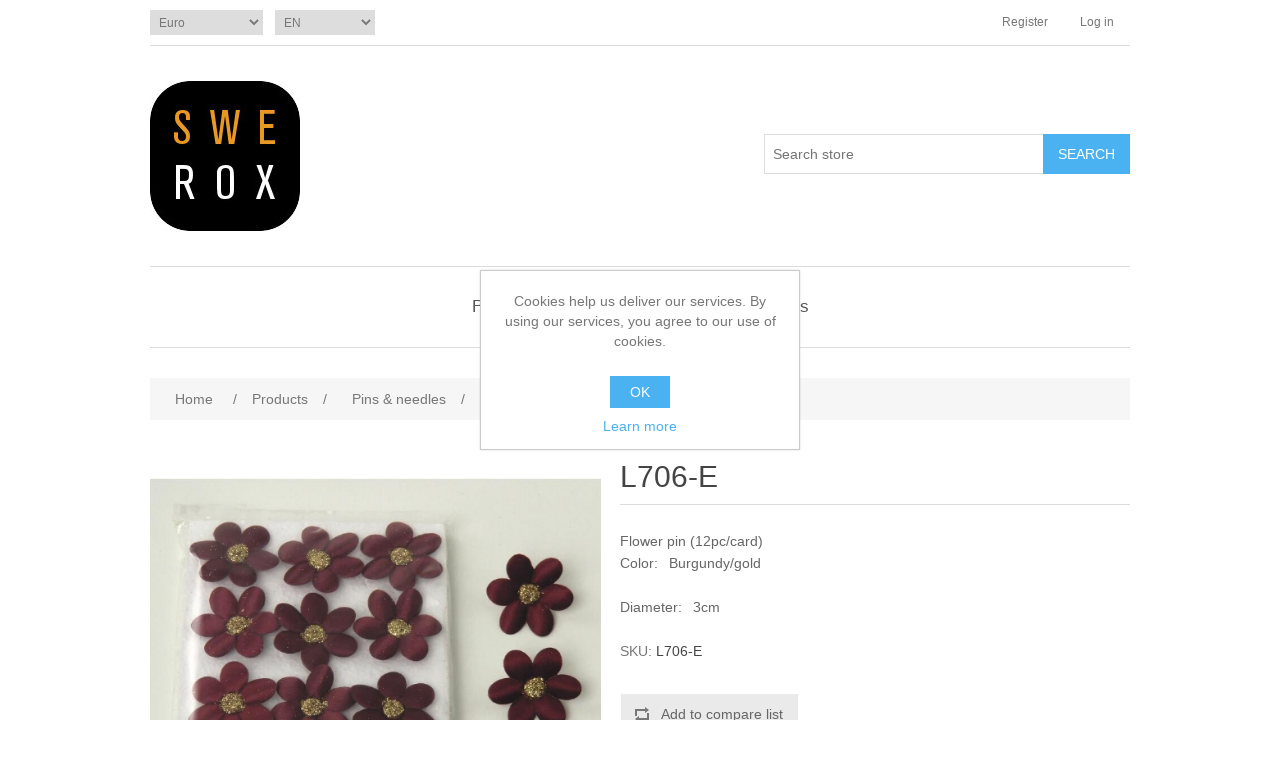

--- FILE ---
content_type: text/html; charset=utf-8
request_url: https://www.swerox.se/en/l706-e
body_size: 4820
content:
<!DOCTYPE html><html lang=en dir=ltr class=html-product-details-page><head><title>Swerox Europe AB. L706-E</title><meta charset=UTF-8><meta name=description content="Flower pin (12pc/card)
&lt;p>Color:&amp;ensp; Burgundy/gold&lt;/p>
&lt;br>Diameter: &amp;ensp;3cm&lt;/br>"><meta name=keywords content=""><meta name=generator content=nopCommerce><meta name=viewport content="width=device-width, initial-scale=1"><meta property=og:type content=product><meta property=og:title content=L706-E><meta property=og:description content="Flower pin (12pc/card)
Color:@ Burgundy/goldDiameter: @3cm"><meta property=og:image content=https://www.swerox.se/images/thumbs/0000734_l706-e_550.jpeg><meta property=og:image:url content=https://www.swerox.se/images/thumbs/0000734_l706-e_550.jpeg><meta property=og:url content=https://www.swerox.se/en/l706-e><meta property=og:site_name content=Swerox><link rel=stylesheet href="/css/Product.Head.styles.css?v=K46BN3thUAyyiPLybj8hFv652vU"><link rel=apple-touch-icon sizes=180x180 href=/icons/icons_0/apple-touch-icon.png><link rel=icon type=image/png sizes=32x32 href=/icons/icons_0/favicon-32x32.png><link rel=icon type=image/png sizes=192x192 href=/icons/icons_0/android-chrome-192x192.png><link rel=icon type=image/png sizes=16x16 href=/icons/icons_0/favicon-16x16.png><link rel=manifest href=/icons/icons_0/site.webmanifest><link rel=mask-icon href=/icons/icons_0/safari-pinned-tab.svg color=#5bbad5><link rel="shortcut icon" href=/icons/icons_0/favicon.ico><meta name=msapplication-TileColor content=#2d89ef><meta name=msapplication-TileImage content=/icons/icons_0/mstile-144x144.png><meta name=msapplication-config content=/icons/icons_0/browserconfig.xml><meta name=theme-color content=#ffffff><body><div class=ajax-loading-block-window style=display:none></div><div id=dialog-notifications-success title=Notification style=display:none></div><div id=dialog-notifications-error title=Error style=display:none></div><div id=dialog-notifications-warning title=Warning style=display:none></div><div id=bar-notification class=bar-notification-container data-close=Close></div><!--[if lte IE 8]><div style=clear:both;height:59px;text-align:center;position:relative><a href=http://www.microsoft.com/windows/internet-explorer/default.aspx target=_blank> <img src=/Themes/DefaultClean/Content/images/ie_warning.jpg height=42 width=820 alt="You are using an outdated browser. For a faster, safer browsing experience, upgrade for free today."> </a></div><![endif]--><div class=master-wrapper-page><div class=header><div class=header-upper><div class=header-selectors-wrapper><div class=currency-selector><select id=customerCurrency name=customerCurrency onchange=setLocation(this.value) aria-label="Currency selector"><option selected value="https://www.swerox.se/en/changecurrency/6?returnUrl=%2Fen%2Fl706-e">Euro<option value="https://www.swerox.se/en/changecurrency/10?returnUrl=%2Fen%2Fl706-e">Swedish Krona</select></div><div class=language-selector><select id=customerlanguage name=customerlanguage onchange=setLocation(this.value) aria-label="Languages selector"><option selected value="https://www.swerox.se/en/changelanguage/1?returnUrl=%2Fen%2Fl706-e">EN<option value="https://www.swerox.se/en/changelanguage/2?returnUrl=%2Fen%2Fl706-e">SV</select></div></div><div class=header-links-wrapper><div class=header-links><ul><li><a href="/en/register?returnUrl=%2Fen%2Fl706-e" class=ico-register>Register</a><li><a href="/en/login?returnUrl=%2Fen%2Fl706-e" class=ico-login>Log in</a></ul></div></div></div><div class=header-lower><div class=header-logo><a href="/"> <img alt=Swerox src=https://swerox.se/images/thumbs/0000034_logga.jpeg> </a></div><div class="search-box store-search-box"><form method=get id=small-search-box-form action=/en/search><input type=text class=search-box-text id=small-searchterms autocomplete=off name=q placeholder="Search store" aria-label="Search store"> <button type=submit class="button-1 search-box-button">Search</button></form></div></div></div><div class=header-menu><ul class="top-menu notmobile"><li><a href=/en/swerox-products-13>Products </a><div class=sublist-toggle></div><ul class="sublist first-level"><li><a href=/en/candle-rings-3>Candle rings </a><div class=sublist-toggle></div><ul class=sublist><li><a href=/en/berries-3>Berries &amp; pearls </a><li><a href=/en/glass-3>Glass &amp; metal </a><li><a href=/en/elastic-3>Elastic </a><li><a href=/en/spring-summer-autumn-cr-2-3>Flower rings </a><li><a href=/en/christmas-cr-2-3>Christmas &amp; autumn </a></ul><li><a href=/en/candle-holders-2-3>Candle holders </a><li><a href=/en/plates-2-3>Plates </a><li><a href=/en/wreaths-3>Wreaths </a><li><a href=/en/figurines-3>Figurines </a><li><a href=/en/artificial-flowers-3>Artificial flowers </a><li><a href=/en/table-decoration-3>Napkin rings </a><li><a href=/en/coast-and-sea-3>Maritime interior </a><li><a href=/en/ribbon-3>Ribbon &amp; strings </a><li><a href=/en/pearl-garlands-3>Pearl garlands </a><li><a href=/en/prisms-3>Prisms, stars &amp; flakes </a><li><a href=/en/metal-wire-with-beads-3>Metal wire </a><li><a href=/en/pins-and-needles-3>Pins &amp; needles </a><li><a href=/en/other-decoration-material-3>Other things </a></ul><li><a href=/en/customer/info>My account</a><li><a href=/en/contactus>Contact us</a></ul><div class=menu-toggle>Menu</div><ul class="top-menu mobile"><li><a href=/en/swerox-products-13>Products </a><div class=sublist-toggle></div><ul class="sublist first-level"><li><a href=/en/candle-rings-3>Candle rings </a><div class=sublist-toggle></div><ul class=sublist><li><a href=/en/berries-3>Berries &amp; pearls </a><li><a href=/en/glass-3>Glass &amp; metal </a><li><a href=/en/elastic-3>Elastic </a><li><a href=/en/spring-summer-autumn-cr-2-3>Flower rings </a><li><a href=/en/christmas-cr-2-3>Christmas &amp; autumn </a></ul><li><a href=/en/candle-holders-2-3>Candle holders </a><li><a href=/en/plates-2-3>Plates </a><li><a href=/en/wreaths-3>Wreaths </a><li><a href=/en/figurines-3>Figurines </a><li><a href=/en/artificial-flowers-3>Artificial flowers </a><li><a href=/en/table-decoration-3>Napkin rings </a><li><a href=/en/coast-and-sea-3>Maritime interior </a><li><a href=/en/ribbon-3>Ribbon &amp; strings </a><li><a href=/en/pearl-garlands-3>Pearl garlands </a><li><a href=/en/prisms-3>Prisms, stars &amp; flakes </a><li><a href=/en/metal-wire-with-beads-3>Metal wire </a><li><a href=/en/pins-and-needles-3>Pins &amp; needles </a><li><a href=/en/other-decoration-material-3>Other things </a></ul><li><a href=/en/customer/info>My account</a><li><a href=/en/contactus>Contact us</a></ul></div><div class=master-wrapper-content><div class=master-column-wrapper><div class=breadcrumb><ul itemscope itemtype=http://schema.org/BreadcrumbList><li><span> <a href="/"> <span>Home</span> </a> </span> <span class=delimiter>/</span><li itemprop=itemListElement itemscope itemtype=http://schema.org/ListItem><a href=/en/swerox-products-13 itemprop=item> <span itemprop=name>Products</span> </a> <span class=delimiter>/</span><meta itemprop=position content=1><li itemprop=itemListElement itemscope itemtype=http://schema.org/ListItem><a href=/en/pins-and-needles-3 itemprop=item> <span itemprop=name>Pins &amp; needles</span> </a> <span class=delimiter>/</span><meta itemprop=position content=2><li itemprop=itemListElement itemscope itemtype=http://schema.org/ListItem><strong class=current-item itemprop=name>L706-E</strong> <span itemprop=item itemscope itemtype=http://schema.org/Thing id=/en/l706-e> </span><meta itemprop=position content=3></ul></div><div class=center-1><div class="page product-details-page"><div class=page-body><form method=post id=product-details-form action=/en/l706-e><div itemscope itemtype=http://schema.org/Product><meta itemprop=name content=L706-E><meta itemprop=sku content=L706-E><meta itemprop=gtin><meta itemprop=mpn><meta itemprop=description content="Flower pin (12pc/card)
&lt;p>Color:&amp;ensp; Burgundy/gold&lt;/p>
&lt;br>Diameter: &amp;ensp;3cm&lt;/br>"><meta itemprop=image content=https://www.swerox.se/images/thumbs/0000734_l706-e_550.jpeg><div itemprop=offers itemscope itemtype=http://schema.org/Offer><meta itemprop=url content=https://www.swerox.se/en/l706-e><meta itemprop=price content=0.00><meta itemprop=priceCurrency><meta itemprop=priceValidUntil><meta itemprop=availability content=http://schema.org/InStock></div><div itemprop=review itemscope itemtype=http://schema.org/Review><meta itemprop=author content=ALL><meta itemprop=url content=/en/productreviews/688></div></div><div data-productid=688><div class=product-essential><div class=gallery><div class=picture><img alt="Picture of L706-E" src=https://www.swerox.se/images/thumbs/0000734_l706-e_550.jpeg title="Picture of L706-E" id=main-product-img-688></div></div><div class=overview><div class=product-name><h1>L706-E</h1></div><div class=short-description>Flower pin (12pc/card)<p>Color:&ensp; Burgundy/gold</p><br>Diameter: &ensp;3cm</div><div class=additional-details><div class=sku><span class=label>SKU:</span> <span class=value id=sku-688>L706-E</span></div></div><div class=prices><div class=product-price><span id=price-value-688 class=price-value-688> </span></div></div><div class=overview-buttons><div class=compare-products><button type=button class="button-2 add-to-compare-list-button" onclick="return AjaxCart.addproducttocomparelist(&#34;/compareproducts/add/688&#34;),!1">Add to compare list</button></div></div></div></div><div class=product-collateral></div><div class="also-purchased-products-grid product-grid"><div class=title><strong>Customers who bought this item also bought</strong></div><div class=item-grid><div class=item-box><div class=product-item data-productid=612><div class=picture><a href=/en/l396-by title="Show details for L396-BY"> <img alt="Picture of L396-BY" src=https://www.swerox.se/images/thumbs/0000658_l396-by_415.jpeg title="Show details for L396-BY"> </a></div><div class=details><h2 class=product-title><a href=/en/l396-by>L396-BY</a></h2><div class=description>Pearl ring (XS)<p>Color:&ensp; Orange/black</p><br>Inner diameter: &ensp;2cm <br>Outer diameter: &ensp;10cm</div><div class=add-info><div class=prices><span class="price actual-price"></span></div><div class=buttons><button type=button class="button-2 add-to-compare-list-button" title="Add to compare list" onclick="return AjaxCart.addproducttocomparelist(&#34;/compareproducts/add/612&#34;),!1">Add to compare list</button></div></div></div></div></div><div class=item-box><div class=product-item data-productid=382><div class=picture><a href=/en/h727-go title="Show details for H727-GO"> <img alt="Picture of H727-GO" src=https://www.swerox.se/images/thumbs/0000428_h727-go_415.jpeg title="Show details for H727-GO"> </a></div><div class=details><h2 class=product-title><a href=/en/h727-go>H727-GO</a></h2><div class=description>Glass angle (S)<p>Color:&ensp; Gold</p><br>Height: &ensp;8cm</div><div class=add-info><div class=prices><span class="price actual-price"></span></div><div class=buttons><button type=button class="button-2 add-to-compare-list-button" title="Add to compare list" onclick="return AjaxCart.addproducttocomparelist(&#34;/compareproducts/add/382&#34;),!1">Add to compare list</button></div></div></div></div></div><div class=item-box><div class=product-item data-productid=273><div class=picture><a href=/en/e413-wr title="Show details for E413-WR"> <img alt="Picture of E413-WR" src=https://www.swerox.se/images/thumbs/0000319_e413-wr_415.jpeg title="Show details for E413-WR"> </a></div><div class=details><h2 class=product-title><a href=/en/e413-wr>E413-WR</a></h2><div class=description>Cone berry ring (S)<p>Color:&ensp; White/red</p><br>Inner diameter: &ensp;2,5cm <br>Outer diameter: &ensp;11cm</div><div class=add-info><div class=prices><span class="price actual-price"></span></div><div class=buttons><button type=button class="button-2 add-to-compare-list-button" title="Add to compare list" onclick="return AjaxCart.addproducttocomparelist(&#34;/compareproducts/add/273&#34;),!1">Add to compare list</button></div></div></div></div></div><div class=item-box><div class=product-item data-productid=695><div class=picture><a href=/en/l706-y7 title="Show details for L706-Y7"> <img alt="Picture of L706-Y7" src=https://www.swerox.se/images/thumbs/0000741_l706-y7_415.jpeg title="Show details for L706-Y7"> </a></div><div class=details><h2 class=product-title><a href=/en/l706-y7>L706-Y7</a></h2><div class=description>Flower pin (12pc/card)<p>Color:&ensp; Orange</p><br>Diameter: &ensp;3cm</div><div class=add-info><div class=prices><span class="price actual-price"></span></div><div class=buttons><button type=button class="button-2 add-to-compare-list-button" title="Add to compare list" onclick="return AjaxCart.addproducttocomparelist(&#34;/compareproducts/add/695&#34;),!1">Add to compare list</button></div></div></div></div></div></div></div></div><input name=__RequestVerificationToken type=hidden value=CfDJ8B86nd0HQKNPs4h69dECeYrFYZvtdGFSEI2BxKgU6X3LzwA8oaTI_wHlar3OpI0-42LBObZY8jRg0h1xbGSXoIfOTNTCez04kaDyTWtPL02NqKTrYU2LM9-eb3hSi-gAXvsF19g74HldqSF9Rgw3srw></form></div></div></div></div></div><div class=footer><div class=footer-upper><div class="footer-block information"><div class=title><strong>Information</strong></div><ul class=list><li><a href=/en/about-us>About us</a><li><a href=/en/conditions-of-use>Conditions of Use</a><li><a href=/en/privacy-notice>Privacy notice</a><li><a href=/en/contactus>Contact us</a></ul></div><div class="footer-block customer-service"><div class=title><strong>Customer service</strong></div><ul class=list><li><a href=/en/recentlyviewedproducts>Recently viewed products</a><li><a href=/en/compareproducts>Compare products list</a></ul></div><div class="footer-block my-account"><div class=title><strong>My account</strong></div><ul class=list><li><a href=/en/customer/info>My account</a><li><a href=/en/order/history>Orders</a></ul></div><div class="footer-block follow-us"><div class=social><div class=title><strong>Follow us</strong></div><ul class=networks><li class=rss><a href=/news/rss/1>RSS</a></ul></div><div class=newsletter><div class=title><strong>Newsletter</strong></div><div class=newsletter-subscribe id=newsletter-subscribe-block><div class=newsletter-email><input id=newsletter-email class=newsletter-subscribe-text placeholder="Enter your email here..." aria-label="Sign up for our newsletter" type=email name=NewsletterEmail> <button type=button id=newsletter-subscribe-button class="button-1 newsletter-subscribe-button">Subscribe</button></div><div class=newsletter-validation><span id=subscribe-loading-progress style=display:none class=please-wait>Wait...</span> <span class=field-validation-valid data-valmsg-for=NewsletterEmail data-valmsg-replace=true></span></div></div><div class=newsletter-result id=newsletter-result-block></div><input name=__RequestVerificationToken type=hidden value=CfDJ8B86nd0HQKNPs4h69dECeYrFYZvtdGFSEI2BxKgU6X3LzwA8oaTI_wHlar3OpI0-42LBObZY8jRg0h1xbGSXoIfOTNTCez04kaDyTWtPL02NqKTrYU2LM9-eb3hSi-gAXvsF19g74HldqSF9Rgw3srw></div></div></div><div class=footer-lower><div class=footer-info><span class=footer-disclaimer>Copyright &copy; 2025 Swerox. All rights reserved.</span></div><div class=footer-powered-by>Powered by <a href="https://www.nopcommerce.com/" target=_blank rel=nofollow>nopCommerce</a></div></div></div></div><input name=__RequestVerificationToken type=hidden value=CfDJ8B86nd0HQKNPs4h69dECeYrFYZvtdGFSEI2BxKgU6X3LzwA8oaTI_wHlar3OpI0-42LBObZY8jRg0h1xbGSXoIfOTNTCez04kaDyTWtPL02NqKTrYU2LM9-eb3hSi-gAXvsF19g74HldqSF9Rgw3srw><div id=eu-cookie-bar-notification class=eu-cookie-bar-notification><div class=content><div class=text>Cookies help us deliver our services. By using our services, you agree to our use of cookies.</div><div class=buttons-more><button type=button class="ok-button button-1" id=eu-cookie-ok>OK</button> <a class=learn-more href=/en/privacy-notice>Learn more</a></div></div></div><script src="/js/Product.Footer.scripts.js?v=BOqxrtZqs5FWPwj1Yj9ce16k_mM"></script><script>$("#small-search-box-form").on("submit",function(n){$("#small-searchterms").val()==""&&(alert("Please enter some search keyword"),$("#small-searchterms").focus(),n.preventDefault())})</script><script>$(document).ready(function(){var n,t;$("#small-searchterms").autocomplete({delay:500,minLength:3,source:"/catalog/searchtermautocomplete",appendTo:".search-box",select:function(n,t){return $("#small-searchterms").val(t.item.label),setLocation(t.item.producturl),!1},open:function(){n&&(t=document.getElementById("small-searchterms").value,$(".ui-autocomplete").append('<li class="ui-menu-item" role="presentation"><a href="/search?q='+t+'">View all results...<\/a><\/li>'))}}).data("ui-autocomplete")._renderItem=function(t,i){var r=i.label;return n=i.showlinktoresultsearch,r=htmlEncode(r),$("<li><\/li>").data("item.autocomplete",i).append("<a><span>"+r+"<\/span><\/a>").appendTo(t)}})</script><script>var localized_data={AjaxCartFailure:"Failed to add the product. Please refresh the page and try one more time."};AjaxCart.init(!1,".header-links .cart-qty",".header-links .wishlist-qty","#flyout-cart",localized_data)</script><script>$(document).ready(function(){$(".menu-toggle").on("click",function(){$(this).siblings(".top-menu.mobile").slideToggle("slow")});$(".top-menu.mobile .sublist-toggle").on("click",function(){$(this).siblings(".sublist").slideToggle("slow")})})</script><script>function newsletter_subscribe(n){var i=$("#subscribe-loading-progress"),t;i.show();t={subscribe:n,email:$("#newsletter-email").val()};addAntiForgeryToken(t);$.ajax({cache:!1,type:"POST",url:"/subscribenewsletter",data:t,success:function(n){$("#newsletter-result-block").html(n.Result);n.Success?($("#newsletter-subscribe-block").hide(),$("#newsletter-result-block").show()):$("#newsletter-result-block").fadeIn("slow").delay(2e3).fadeOut("slow")},error:function(){alert("Failed to subscribe.")},complete:function(){i.hide()}})}$(document).ready(function(){$("#newsletter-subscribe-button").on("click",function(){newsletter_subscribe("true")});$("#newsletter-email").on("keydown",function(n){if(n.keyCode==13)return $("#newsletter-subscribe-button").trigger("click"),!1})})</script><script>$(document).ready(function(){$(".footer-block .title").on("click",function(){var n=window,t="inner",i;"innerWidth"in window||(t="client",n=document.documentElement||document.body);i={width:n[t+"Width"],height:n[t+"Height"]};i.width<769&&$(this).siblings(".list").slideToggle("slow")})})</script><script>$(document).ready(function(){$(".block .title").on("click",function(){var n=window,t="inner",i;"innerWidth"in window||(t="client",n=document.documentElement||document.body);i={width:n[t+"Width"],height:n[t+"Height"]};i.width<1001&&$(this).siblings(".listbox").slideToggle("slow")})})</script><script>$(document).ready(function(){$("#eu-cookie-bar-notification").show();$("#eu-cookie-ok").on("click",function(){var n={};addAntiForgeryToken(n);$.ajax({cache:!1,type:"POST",data:n,url:"/eucookielawaccept",dataType:"json",success:function(){$("#eu-cookie-bar-notification").hide()},error:function(){alert("Cannot store value")}})})})</script><script defer src="https://static.cloudflareinsights.com/beacon.min.js/vcd15cbe7772f49c399c6a5babf22c1241717689176015" integrity="sha512-ZpsOmlRQV6y907TI0dKBHq9Md29nnaEIPlkf84rnaERnq6zvWvPUqr2ft8M1aS28oN72PdrCzSjY4U6VaAw1EQ==" data-cf-beacon='{"version":"2024.11.0","token":"74c2dc75ee9b46a7b8ec3404463318e1","r":1,"server_timing":{"name":{"cfCacheStatus":true,"cfEdge":true,"cfExtPri":true,"cfL4":true,"cfOrigin":true,"cfSpeedBrain":true},"location_startswith":null}}' crossorigin="anonymous"></script>
